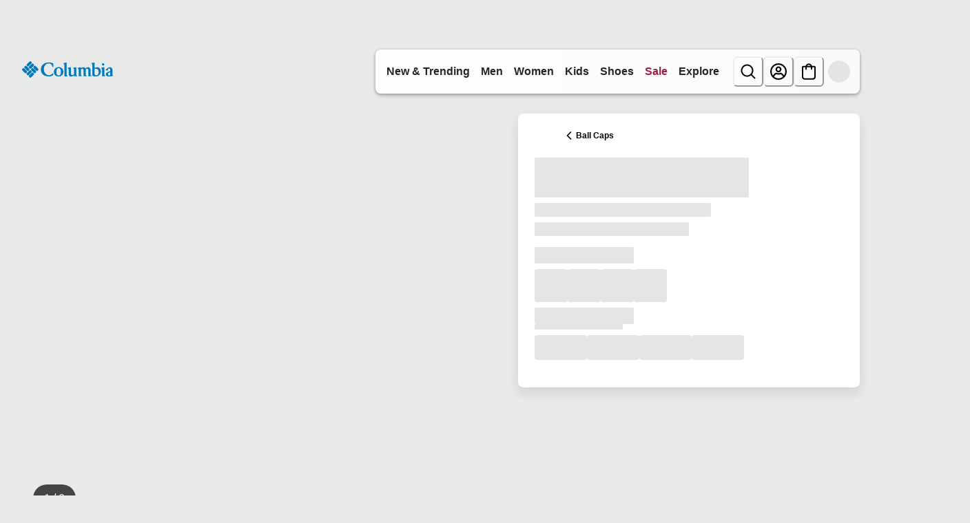

--- FILE ---
content_type: application/x-javascript; charset=utf-8
request_url: https://d.monetate.net/trk/4/s/a-ab240497/p/columbiasportswear.ca/904517640-0?mr=t1767794690&mi=%272.915646274.1768851322650%27&cs=!t&e=!(viewPage,gt)&pt=unknown&r=%27%27&sw=1280&sh=720&sc=24&j=!f&u=%27https://www.columbiasportswear.ca/en/p/columbia-mesh-snapback---high-crown-1652541.html%3Fcolor%3D475%27&fl=!f&hvc=!t&eoq=!t
body_size: 334
content:
monetate.r4("904517640-0",[{"args":[1768851323.11772],"op":"sst"},{"eventId":105636,"args":["#cq_recomm_slot-c0283d33c26f90eff174ae6a80"],"op":"trackClick"},{"eventId":105637,"args":["#main > div.product-detail.product-wrapper > div.container:eq(0) > div.row.js-pdp-sticky-row > div.col-12.col-lg-5 > div.product__col--content.js-product-content > div.add-to-cart__container > div.product__add-to-cart__wishlist > div.product__add-to-cart.cart-and-ipay > button.btn.btn-block.add-to-cart.btn-add-to-cart"],"op":"trackClick"},{"eventId":105895,"args":["#wrapper_dn4vh0"],"op":"trackClick"},{"eventId":145740,"args":[".textsignup-closer"],"op":"trackClick"}]);